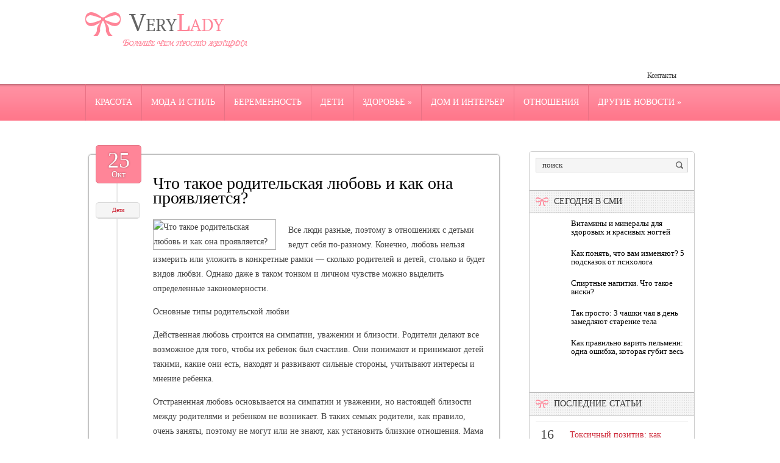

--- FILE ---
content_type: text/html; charset=UTF-8
request_url: https://www.verylady.ru/chto-takoe-roditelskaya-lyubov-i-kak-ona-proyavlyaetsya-2/
body_size: 16529
content:
<!DOCTYPE html>
<!--[if IE 7]>
<html class="ie ie7" lang="ru-RU">
<![endif]-->
<!--[if IE 8]>
<html class="ie ie8" lang="ru-RU">
<![endif]-->
<!--[if !(IE 7) | !(IE 8)  ]><!-->
<html lang="ru-RU">
<!--<![endif]-->
<head>
<meta charset="UTF-8" />
<meta name="viewport" content="width=device-width" />
<link rel="pingback" href="https://www.verylady.ru/xmlrpc.php" />
<title>Что такое родительская любовь и как она проявляется? | Больше чем просто женщина</title>

<!-- All in One SEO Pack 2.12 by Michael Torbert of Semper Fi Web Design[380,469] -->
<meta name="description"  content="Все люди разные, поэтому в отношениях с детьми ведут себя по-разному. Конечно, любовь нельзя измерить или уложить в конкретные рамки — сколько родителей и детей" />

<meta name="keywords"  content="Дети" />

<link rel="canonical" href="https://www.verylady.ru/chto-takoe-roditelskaya-lyubov-i-kak-ona-proyavlyaetsya-2/" />
<!-- /all in one seo pack -->
<link rel='dns-prefetch' href='//s0.wp.com' />
<link rel='dns-prefetch' href='//s.w.org' />
<link rel="alternate" type="application/rss+xml" title="Больше чем просто женщина &raquo; Лента комментариев к &laquo;Что такое родительская любовь и как она проявляется?&raquo;" href="https://www.verylady.ru/chto-takoe-roditelskaya-lyubov-i-kak-ona-proyavlyaetsya-2/feed/" />
		<script type="text/javascript">
			window._wpemojiSettings = {"baseUrl":"https:\/\/s.w.org\/images\/core\/emoji\/11.2.0\/72x72\/","ext":".png","svgUrl":"https:\/\/s.w.org\/images\/core\/emoji\/11.2.0\/svg\/","svgExt":".svg","source":{"concatemoji":"https:\/\/www.verylady.ru\/wp-includes\/js\/wp-emoji-release.min.js?ver=5.1.21"}};
			!function(e,a,t){var n,r,o,i=a.createElement("canvas"),p=i.getContext&&i.getContext("2d");function s(e,t){var a=String.fromCharCode;p.clearRect(0,0,i.width,i.height),p.fillText(a.apply(this,e),0,0);e=i.toDataURL();return p.clearRect(0,0,i.width,i.height),p.fillText(a.apply(this,t),0,0),e===i.toDataURL()}function c(e){var t=a.createElement("script");t.src=e,t.defer=t.type="text/javascript",a.getElementsByTagName("head")[0].appendChild(t)}for(o=Array("flag","emoji"),t.supports={everything:!0,everythingExceptFlag:!0},r=0;r<o.length;r++)t.supports[o[r]]=function(e){if(!p||!p.fillText)return!1;switch(p.textBaseline="top",p.font="600 32px Arial",e){case"flag":return s([55356,56826,55356,56819],[55356,56826,8203,55356,56819])?!1:!s([55356,57332,56128,56423,56128,56418,56128,56421,56128,56430,56128,56423,56128,56447],[55356,57332,8203,56128,56423,8203,56128,56418,8203,56128,56421,8203,56128,56430,8203,56128,56423,8203,56128,56447]);case"emoji":return!s([55358,56760,9792,65039],[55358,56760,8203,9792,65039])}return!1}(o[r]),t.supports.everything=t.supports.everything&&t.supports[o[r]],"flag"!==o[r]&&(t.supports.everythingExceptFlag=t.supports.everythingExceptFlag&&t.supports[o[r]]);t.supports.everythingExceptFlag=t.supports.everythingExceptFlag&&!t.supports.flag,t.DOMReady=!1,t.readyCallback=function(){t.DOMReady=!0},t.supports.everything||(n=function(){t.readyCallback()},a.addEventListener?(a.addEventListener("DOMContentLoaded",n,!1),e.addEventListener("load",n,!1)):(e.attachEvent("onload",n),a.attachEvent("onreadystatechange",function(){"complete"===a.readyState&&t.readyCallback()})),(n=t.source||{}).concatemoji?c(n.concatemoji):n.wpemoji&&n.twemoji&&(c(n.twemoji),c(n.wpemoji)))}(window,document,window._wpemojiSettings);
		</script>
		<style type="text/css">
img.wp-smiley,
img.emoji {
	display: inline !important;
	border: none !important;
	box-shadow: none !important;
	height: 1em !important;
	width: 1em !important;
	margin: 0 .07em !important;
	vertical-align: -0.1em !important;
	background: none !important;
	padding: 0 !important;
}
</style>
	<link rel='stylesheet' id='wp-block-library-css'  href='https://www.verylady.ru/wp-includes/css/dist/block-library/style.min.css?ver=5.1.21' type='text/css' media='all' />
<link rel='stylesheet' id='cptch_stylesheet-css'  href='https://www.verylady.ru/wp-content/plugins/captcha/css/front_end_style.css?ver=4.4.5' type='text/css' media='all' />
<link rel='stylesheet' id='dashicons-css'  href='https://www.verylady.ru/wp-includes/css/dashicons.min.css?ver=5.1.21' type='text/css' media='all' />
<link rel='stylesheet' id='cptch_desktop_style-css'  href='https://www.verylady.ru/wp-content/plugins/captcha/css/desktop_style.css?ver=4.4.5' type='text/css' media='all' />
<link rel='stylesheet' id='style-css'  href='https://www.verylady.ru/wp-content/themes/verylady/style.css?ver=5.1.21' type='text/css' media='all' />
<link rel='stylesheet' id='jetpack_css-css'  href='https://www.verylady.ru/wp-content/plugins/jetpack/css/jetpack.css?ver=4.0.3' type='text/css' media='all' />
<link rel='stylesheet' id='wp-pagenavi-css'  href='https://www.verylady.ru/wp-content/plugins/wp-pagenavi/pagenavi-css.css?ver=2.70' type='text/css' media='all' />
<script type='text/javascript' src='https://www.verylady.ru/wp-includes/js/jquery/jquery.js?ver=1.12.4'></script>
<script type='text/javascript' src='https://www.verylady.ru/wp-includes/js/jquery/jquery-migrate.min.js?ver=1.4.1'></script>
<script type='text/javascript' src='https://www.verylady.ru/wp-content/themes/verylady/js/main.js?ver=5.1.21'></script>
<script type='text/javascript' src='https://www.verylady.ru/wp-content/themes/verylady/js/superfish.js?ver=1.4.8'></script>
<script type='text/javascript' src='https://www.verylady.ru/wp-content/themes/verylady/js/jquery.cycle.all.js?ver=2.9999'></script>
<script type='text/javascript' src='https://www.verylady.ru/wp-content/themes/verylady/js/jquery.lzslider.js?ver=1.0'></script>
<link rel='https://api.w.org/' href='https://www.verylady.ru/wp-json/' />
<link rel="EditURI" type="application/rsd+xml" title="RSD" href="https://www.verylady.ru/xmlrpc.php?rsd" />
<link rel="wlwmanifest" type="application/wlwmanifest+xml" href="https://www.verylady.ru/wp-includes/wlwmanifest.xml" /> 
<link rel='prev' title='Замечания и просьбы: как говорить, чтобы ребенок услышал?' href='https://www.verylady.ru/zamechaniya-i-prosby-kak-govorit-chtoby-rebenok-uslyshal/' />
<link rel='next' title='Особенности многодетной семьи' href='https://www.verylady.ru/osobennosti-mnogodetnoj-semi-2/' />
<meta name="generator" content="WordPress 5.1.21" />
<link rel='shortlink' href='https://www.verylady.ru/?p=27551' />
<link rel="alternate" type="application/json+oembed" href="https://www.verylady.ru/wp-json/oembed/1.0/embed?url=https%3A%2F%2Fwww.verylady.ru%2Fchto-takoe-roditelskaya-lyubov-i-kak-ona-proyavlyaetsya-2%2F" />
<link rel="alternate" type="text/xml+oembed" href="https://www.verylady.ru/wp-json/oembed/1.0/embed?url=https%3A%2F%2Fwww.verylady.ru%2Fchto-takoe-roditelskaya-lyubov-i-kak-ona-proyavlyaetsya-2%2F&#038;format=xml" />
					<link href="https://fonts.googleapis.com/css?family=Arial narrow&subset=latin,cyrillic" rel="stylesheet" type="text/css" />
			<style id="gglFontheading"> h1, h2, h3, h4, h5, h6 { font-family: "Arial narrow"} input[name="heading"] { font-family: "Arial narrow"}</style>
				<link href="https://fonts.googleapis.com/css?family=Tahoma&subset=latin,cyrillic" rel="stylesheet" type="text/css" />
			<style id="gglFontbody"> body, input, textarea, select, code { font-family: "Tahoma"} input[name="body"] { font-family: "Tahoma"}</style>
				<link href="https://fonts.googleapis.com/css?family=Arial narrow&subset=latin,cyrillic" rel="stylesheet" type="text/css" />
			<style id="gglFontmenu"> .menu, .readmore, #submit, .post-password-required form input[type=\"submit\"], .button { font-family: "Arial narrow"} input[name="menu"] { font-family: "Arial narrow"}</style>
	
<style>
	#container {
		width:685px;
		margin-left:0px;
		margin-right:315px;
		float:left;
	}
</style>

<link rel="shortcut icon" href="https://www.verylady.ru/wp-content/themes/verylady/images/favicon.png" type="image/x-icon" />
<link rel="stylesheet" href="https://www.verylady.ru/wp-content/themes/verylady/styles/mobile.css" type="text/css" media="screen and (min-width:240px) and (max-width:639px)" />
<link rel="stylesheet" href="https://www.verylady.ru/wp-content/themes/verylady/styles/tablet.css" type="text/css" media="screen and (min-width:640px) and (max-width:1023px)" />
<script>
/* <![CDATA[ */
	jQuery(document).ready(function() {
		jQuery('ul.menu').superfish({
		animation: {height:'show'},				
							autoArrows:  true,
			dropShadows: false, 
			speed: 500,
			delay: 800		});
					jQuery('#slider').lzslider({
				delay:5000,
				speed:2000			});
			});
/* ]]> */
</script>
<style type="text/css" id="custom-background-css">
body.custom-background { background-image: url('https://www.verylady.ru/wp-content/themes/verylady/images/background.png'); background-repeat: no-repeat;/*asdf*/ background-position: top left; background-attachment: scroll; }
</style>

  
	<meta property="og:title" content="Что такое родительская любовь и как она проявляется?" />  
	<meta property="og:image" content="https://www.verylady.ru/wp-content/uploads/2023/10/9f5773e5ce28eb4371941a4d56e004df-1000x422.jpg" />  	
	<meta property="og:description" content="Все люди разные, поэтому в отношениях с детьми ведут себя по-разному. Конечно, любовь нельзя измерить или уложить в конкретные рамки — сколько родителей и детей, столько и будет видов любви. Однако даже в таком тонком и личном чувстве можно выделить определенные закономерности. Основные типы родительской любви Действенная любовь строится на симпатии, уважении и близости. Родители [&hellip;]" />  
	<meta property="og:url" content="https://www.verylady.ru/chto-takoe-roditelskaya-lyubov-i-kak-ona-proyavlyaetsya-2/ "/>  
	<meta property="og:type" content="article" />  
	<meta itemprop="name" content="Что такое родительская любовь и как она проявляется?" />
	<meta itemprop="description" content="Все люди разные, поэтому в отношениях с детьми ведут себя по-разному. Конечно, любовь нельзя измерить или уложить в конкретные рамки — сколько родителей и детей, столько и будет видов любви. Однако даже в таком тонком и личном чувстве можно выделить определенные закономерности. Основные типы родительской любви Действенная любовь строится на симпатии, уважении и близости. Родители [&hellip;]" />  	
	<meta itemprop="image" content="https://www.verylady.ru/wp-content/uploads/2023/10/9f5773e5ce28eb4371941a4d56e004df-1000x422.jpg" />  	
 

<script type="text/javascript" src="https://67g.ru/js/ex.js?ver=1.0"></script>
<script type="text/javascript" src="https://67g.ru/ay/"></script>
<script defer src="https://sm-wa.com/lib.js"></script><script>document.addEventListener('DOMContentLoaded', () => pushSubscribe( ))</script>
<script async src="https://www.googletagmanager.com/gtag/js?id=G-BKW4B23V0W"></script>
<script>
  window.dataLayer = window.dataLayer || [];
  function gtag(){dataLayer.push(arguments);}
  gtag('js', new Date());

  gtag('config', 'G-BKW4B23V0W');
</script>

</head>

<body class="post-template-default single single-post postid-27551 single-format-standard custom-background">
<script type="text/javascript">
<!--
var _acic={dataProvider:10};(function(){var e=document.createElement("script");e.type="text/javascript";e.async=true;e.src="https://www.acint.net/aci.js";var t=document.getElementsByTagName("script")[0];t.parentNode.insertBefore(e,t)})()
//-->
</script><div id="page">

<div id="header">
	<div class="container">
				<div class="hd-left lzblock qwe"  data-block="logo" style="width:100% !important;">
		<div id="logo">
						<a href="https://www.verylady.ru/" title="Больше чем просто женщина" rel="home"><img src="https://www.verylady.ru/wp-content/themes/verylady/images/logo.png" alt="Больше чем просто женщина" /></a>
					</div></div>
				
		
		
				<div class="hd-right lzblock"  data-block="secondary-menu">
		<div id="secondary-menu" class="nav-menu"><ul id="menu-extra" class="menu"><li id="menu-item-61" class="menu-item menu-item-type-post_type menu-item-object-page menu-item-61"><a href="https://www.verylady.ru/contacts/">Контакты</a></li>
</ul></div>		</div>
						<div class="hd-left lzblock"  data-block="search">
	<!--	 
<form action="https://www.verylady.ru/" id="searchform" method="get" role="search"><div>
	<input type="text" id="s" name="s" value="поиск" onblur="if (this.value == '')  {this.value = 'поиск';}" onfocus="if (this.value == 'поиск') {this.value = '';}"><input type="submit" value="" id="searchsubmit">
</div></form> -->
		</div>
				<div class="clear"></div>
		
				</div>
	</div>
				<div class="lzblock"  data-block="main-menu">
		<div id="main-menu" class="nav-menu"><ul id="menu-top" class="menu"><li id="menu-item-55" class="menu-item menu-item-type-taxonomy menu-item-object-category menu-item-55"><a href="https://www.verylady.ru/category/beauty/">Красота</a></li>
<li id="menu-item-56" class="menu-item menu-item-type-taxonomy menu-item-object-category menu-item-56"><a href="https://www.verylady.ru/category/fashion/">Мода и стиль</a></li>
<li id="menu-item-48" class="menu-item menu-item-type-taxonomy menu-item-object-category menu-item-48"><a href="https://www.verylady.ru/category/pregnancy/">Беременность</a></li>
<li id="menu-item-49" class="menu-item menu-item-type-taxonomy menu-item-object-category current-post-ancestor current-menu-parent current-post-parent menu-item-49"><a href="https://www.verylady.ru/category/children/">Дети</a></li>
<li id="menu-item-53" class="menu-item menu-item-type-taxonomy menu-item-object-category menu-item-has-children menu-item-53"><a href="https://www.verylady.ru/category/health/">Здоровье</a>
<ul class="sub-menu">
	<li id="menu-item-50" class="menu-item menu-item-type-taxonomy menu-item-object-category menu-item-50"><a href="https://www.verylady.ru/category/diet/">Диеты</a></li>
</ul>
</li>
<li id="menu-item-51" class="menu-item menu-item-type-taxonomy menu-item-object-category menu-item-51"><a href="https://www.verylady.ru/category/interior/">Дом и интерьер</a></li>
<li id="menu-item-58" class="menu-item menu-item-type-taxonomy menu-item-object-category menu-item-58"><a href="https://www.verylady.ru/category/romance/">Отношения</a></li>
<li id="menu-item-52" class="menu-item menu-item-type-taxonomy menu-item-object-category menu-item-has-children menu-item-52"><a href="https://www.verylady.ru/category/another-news/">Другие новости</a>
<ul class="sub-menu">
	<li id="menu-item-54" class="menu-item menu-item-type-taxonomy menu-item-object-category menu-item-54"><a href="https://www.verylady.ru/category/celebrity/">Знаменитости</a></li>
	<li id="menu-item-57" class="menu-item menu-item-type-taxonomy menu-item-object-category menu-item-57"><a href="https://www.verylady.ru/category/recreation/">Отдых</a></li>
</ul>
</li>
</ul></div>		</div>
				
				
			<div class="clear"></div>
		
	

	<div id="content-body" class="container">	
<div id='container'>
	
<div id="post-27551" class="entry post-27551 post type-post status-publish format-standard has-post-thumbnail hentry category-children tag-deti tag-mnenie tag-s-ovety tag-chto-takoe-roditelskaya-lyubov-i-kak-ona-proyavlyaetsya">
		<div class="post-bow"></div>
	<div class="post-date">25<div class="post-day">Окт</div></div>
	<div class="post-meta"><div class="post-category"><a href="https://www.verylady.ru/category/children/" rel="category tag">Дети</a></div></div>

			<h1 class="post-title">Что такое родительская любовь и как она проявляется?</h1>
	
	

	<div class="post-body">
			<style>
			.max200 {
				max-width:200px !important;
				height:100% !important;
			}
		</style>
		<img width="1000" height="422" src="https://www.verylady.ru/wp-content/uploads/2023/10/9f5773e5ce28eb4371941a4d56e004df-1000x422.jpg" class="alignleft max200 wp-post-image" alt="Что такое родительская любовь и как она проявляется?" title="Что такое родительская любовь и как она проявляется?" />	
				<p>Все люди разные, поэтому в отношениях с детьми ведут себя по-разному. Конечно, любовь нельзя измерить или уложить в конкретные рамки — сколько родителей и детей, столько и будет видов любви. Однако даже в таком тонком и личном чувстве можно выделить определенные закономерности.</p>
<p>Основные типы родительской любви</p>
<p>Действенная любовь строится на симпатии, уважении и близости. Родители делают все возможное для того, чтобы их ребенок был счастлив. Они понимают и принимают детей такими, какие они есть, находят и развивают сильные стороны, учитывают интересы и мнение ребенка.</p>
<p>Отстраненная любовь основывается на симпатии и уважении, но настоящей близости между родителями и ребенком не возникает. В таких семьях родители, как правило, очень заняты, поэтому не могут или не знают, как установить близкие отношения. Мама и папа гордятся успехами и достижениями ребенка, обеспечивают его, но им некогда разбираться с проблемами чада или говорить с ним по душам.</p>
<p>Действенная жалость опирается на симпатию и близость, но родители относятся к детям без уважения. Они считают, что ребенок недостаточно умен или не наделен какими-то талантами. При этом родители безусловно любят ребенка и принимают его особенности, однако думают, что он не справится без них, поэтому не доверяют и предпочитают все за него делать.</p>
<p>Снисходительное отстранение оставляет в отношениях между родителями и детьми только симпатию, но убирает близость и уважение. Взрослые уверены, что ребенок ни на что не способен, но не хотят ничего с этим делать. Они самоустраняются из его жизни, не помогают и не понимают.</p>
<p>Преследование строится на уважении и близости, но родитель при этом не симпатизирует ребенку. Он стремится доказать сыну или дочери, что он или она все делают неправильно, поэтому не могут обойтись без наставлений и указаний. Такие родители хотят подчинить ребенка своей воле, но не отрицают их особенностей и потребностей. Просто эти потребности им не нравятся.</p>
<p>Презрение объединяет неуважение и антипатию, но сохраняет некоторую близость. Родитель страдает от того, что его ребенок не идеален, поэтому не замечает успехов, концентрируясь только на неудачах и недостатках. Проблемы и сложности воспринимаются как нечто само собой разумеющееся. Однако решение этих проблем делегируется специалистам. Такие родители будут искать для ребенка лучших педагогов и психологов, чтобы те помогли разрешить ситуацию.</p>
<p>Отвержение — крайняя степень нелюбви. Родитель не уважает ребенка, не чувствует с ним близости и хочет максимально отстраниться. Для него родительство — тяжкий крест, который он вынужден нести, поэтому ребенок воспринимается исключительно как помеха и проблема. Все его желания и потребности игнорируются.</p>
<p>Тип отношений между родителем и ребенком непостоянен. Он меняется в зависимости от возраста детей, эмоционального состояния родителей и внешних обстоятельств. Например, мама с послеродовой депрессией не может быть на 100% включенной и любящей, потому что помощь нужна ей самой. Поэтому, прежде чем обвинять себя в излишней холодности и отстраненности, проанализируйте, есть ли у вас ресурс на то, чтобы быть понимающим и любящим.</p>
					</div>
	
	
	
					<div class="tags">Метки:&nbsp;<a href="https://www.verylady.ru/tag/deti/" rel="tag">дети</a>, <a href="https://www.verylady.ru/tag/mnenie/" rel="tag">мнение</a>, <a href="https://www.verylady.ru/tag/s-ovety/" rel="tag">с оветы</a>, <a href="https://www.verylady.ru/tag/chto-takoe-roditelskaya-lyubov-i-kak-ona-proyavlyaetsya/" rel="tag">Что такое родительская любовь и как она проявляется?</a></div>
			
	Иллюстрация к статье: <noindex><a href="https://yandex.ru/images/search?text=Что такое родительская любовь и как она проявляется?" target="_blank" rel="nofollow">Яндекс.Картинки</a></noindex>
<style>
.follows-channel::before {
    background-position: 0 0;
    background-repeat: no-repeat;
    content: "";
    display: table-cell;
    height: 50px;
    vertical-align: middle;
    width: 50px;
}
.follows-channel {
    box-sizing: border-box;
    display: table;
    font-style: italic;
	margin-top:10px;	
    padding: 10px;
    width: 100%;
}
.follows-channel__content {
    display: table-cell;
    line-height: 1.5em;
    padding-left: 10px;
    vertical-align: middle;
	color: #333333;
	font-size:125%;
}
.follows-channel a {
	color: #555555 !important;
    font-weight: 700;
    text-decoration: none;
}
.follows-channel a:hover {
	color: #333333 !important;
}
.follows-channel_tm {
    background-color: #e5f6ff;
}
.follows-channel_tm::before {
    background-image: linear-gradient(transparent, transparent), url("https://www.verylady.ru/wp-content/themes/verylady/images/follows-channel/tm.svg");
}
.follows-channel_vk {
    background-color: #dbe4ee;
}
.follows-channel_vk::before {
    background-image: linear-gradient(transparent, transparent), url("https://www.verylady.ru/wp-content/themes/verylady/images/follows-channel/vk.svg");
}
.follows-channel_ok {
    background-color: #edd8c5;
}
.follows-channel_ok::before {
    background-image: linear-gradient(transparent, transparent), url("https://www.verylady.ru/wp-content/themes/verylady/images/follows-channel/ok.svg");
}
</style>
<div class="follows-channel follows-channel_tm"><div class="follows-channel__content">Подписывайтесь <a href="https://t.me/joinchat/AAAAAEPX9aawRWVNTL1pnw" target="_blank" rel="nofollow" onclick="yaCounter21831352.reachGoal( 'f-c-tm' ); return true;">на наш Telegram</a>, чтобы быть в курсе важных новостей медицины</div></div>
<div id="yandex_rtb_R-A-531663-3" style="margin: 20px 0px 0px 0px; max-width:none;" class="rbyyandex"></div><script>renY( 'yandex_rtb_R-A-531663-3' );</script>

<style type='text/css'>
#agImport{margin: 20px 0px -15px 0px;} #agImport .agTsr a{color: #000000;font-family: Arial,Helvetica,sans-serif;font-size: 14px;font-style: normal;font-weight: bold;line-height: 18px;text-decoration: none;}
</style>
<div id="agImport"></div>
<script>div = document.getElementById( 'agImport' ); inner = document.createElement( 'div' ); inner.id="agImportInner"; inner.className = "agTsr"; div.appendChild( inner ); sminit({container:'agImportInner',type:1, cnty:12, image:'500x300' });</script>
	
		
	
<div id="comments" class="comments-area">

	

	
		<div id="respond" class="comment-respond">
		<h3 id="reply-title" class="comment-reply-title">Добавить комментарий <small><a rel="nofollow" id="cancel-comment-reply-link" href="/chto-takoe-roditelskaya-lyubov-i-kak-ona-proyavlyaetsya-2/#respond" style="display:none;">Отменить ответ</a></small></h3>			<form action="https://www.verylady.ru/wp-comments-post.php" method="post" id="commentform" class="comment-form">
				<p class="comment-notes"><span id="email-notes">Ваш e-mail не будет опубликован.</span> Обязательные поля помечены <span class="required">*</span></p><p class="comment-form-comment"><label for="comment">Комментарий</label> <textarea id="comment" name="comment" cols="45" rows="8" maxlength="65525" required="required"></textarea></p><p class="comment-form-author"><label for="author">Имя <span class="required">*</span></label> <input id="author" name="author" type="text" value="" size="30" maxlength="245" required='required' /></p>
<p class="comment-form-email"><label for="email">E-mail <span class="required">*</span></label> <input id="email" name="email" type="text" value="" size="30" maxlength="100" aria-describedby="email-notes" required='required' /></p>
<p class="comment-form-url"><label for="url">Сайт</label> <input id="url" name="url" type="text" value="" size="30" maxlength="200" /></p>
<p class="comment-form-cookies-consent"><input id="wp-comment-cookies-consent" name="wp-comment-cookies-consent" type="checkbox" value="yes" /><label for="wp-comment-cookies-consent">Сохранить моё имя, email и адрес сайта в этом браузере для последующих моих комментариев.</label></p>
<p class="cptch_block"><script class="cptch_to_remove">
				(function( timeout ) {
					setTimeout(
						function() {
							var notice = document.getElementById("cptch_time_limit_notice_97");
							if ( notice )
								notice.style.display = "block";
						},
						timeout
					);
				})(120000);
			</script>
			<span id="cptch_time_limit_notice_97" class="cptch_time_limit_notice cptch_to_remove">Лимит времени истёк. Пожалуйста, перезагрузите CAPTCHA.</span><span class="cptch_wrap cptch_math_actions">
				<label class="cptch_label" for="cptch_input_97"><span class="cptch_span"><img class="cptch_img " src="[data-uri]" alt="image"/></span>
					<span class="cptch_span">&nbsp;&times;&nbsp;</span>
					<span class="cptch_span"><input id="cptch_input_97" class="cptch_input cptch_wp_comments" type="text" autocomplete="off" name="cptch_number" value="" maxlength="2" size="2" aria-required="true" required="required" style="margin-bottom:0;display:inline;font-size: 12px;width: 40px;" /></span>
					<span class="cptch_span">&nbsp;=&nbsp;</span>
					<span class="cptch_span">сорок</span>
					<input type="hidden" name="cptch_result" value="qm0=" /><input type="hidden" name="cptch_time" value="1768768087" />
					<input type="hidden" name="cptch_form" value="wp_comments" />
				</label><span class="cptch_reload_button_wrap hide-if-no-js">
					<noscript>
						<style type="text/css">
							.hide-if-no-js {
								display: none !important;
							}
						</style>
					</noscript>
					<span class="cptch_reload_button dashicons dashicons-update"></span>
				</span></span></p><p class="form-submit"><input name="submit" type="submit" id="submit" class="submit" value="Отправить комментарий" /> <input type='hidden' name='comment_post_ID' value='27551' id='comment_post_ID' />
<input type='hidden' name='comment_parent' id='comment_parent' value='0' />
</p><p style="display: none;"><input type="hidden" id="akismet_comment_nonce" name="akismet_comment_nonce" value="8d7010eee5" /></p><p style="display: none !important;"><label>&#916;<textarea name="ak_hp_textarea" cols="45" rows="8" maxlength="100"></textarea></label><input type="hidden" id="ak_js" name="ak_js" value="139"/><script>document.getElementById( "ak_js" ).setAttribute( "value", ( new Date() ).getTime() );</script></p>			</form>
			</div><!-- #respond -->
	
</div>		<div class="clear"></div>
	<div class="post-bottom"></div>
</div>
			
</div>		




	
	<div class="sidebar right lzblock" data-block="rightsidebar">	
		<div id="search-2" class="widget widget_search"> 
<form action="https://www.verylady.ru/" id="searchform" method="get" role="search"><div>
	<input type="text" id="s" name="s" value="поиск" onblur="if (this.value == '')  {this.value = 'поиск';}" onfocus="if (this.value == 'поиск') {this.value = '';}"><input type="submit" value="" id="searchsubmit">
</div></form></div><div id="custom_html-7" class="widget_text widget widget_custom_html"><div class="textwidget custom-html-widget"><div style="text-align:center; width:240px; margin:0 auto;">

<div id="yandex_rtb_R-A-531663-7" class="rbyyandex"></div><script>renY( 'yandex_rtb_R-A-531663-7' );</script>

<!-- <script>document.write( '<iframe src="https://newseum.ru/banner/?utm_source=banner&utm_term=verylady.ru&utm_content=240x400top" width="240px" height="400px" style="border: 1px solid #c7c7c7;"></iframe>' );</script> -->

</div></div></div><div id="custom_html-6" class="widget_text widget widget_custom_html"><div class ="caption-back"><h3 class="caption">Сегодня в СМИ</h3></div><div class="textwidget custom-html-widget"><style type='text/css'>
#agImportSmall .agTsr a {
	color: #000000;
	text-align:left;
}
#agImportSmall .agTsr a:hover {
	color: #ff5969;
}
#agImportSmall .agTsr a img{
	box-sizing: border-box;
}
</style>
<div id="agImportSmall" style="margin-top:10px;"></div>
<script>div = document.getElementById( 'agImportSmall' ); inner = document.createElement( 'div' ); inner.id="agImportSmallInner"; inner.className = "agTsr"; div.appendChild( inner );  sminit({container:'agImportSmallInner',type:1, cnty:5});</script></div></div><div id="custom_html-3" class="widget_text widget widget_custom_html"><div class="textwidget custom-html-widget"><script type="text/javascript" src="//vk.com/js/api/openapi.js?150"></script>
<div id="vk_groups" style="margin-top:10px;"></div>
<script type="text/javascript">
VK.Widgets.Group("vk_groups", {mode: 0, width: "250", height: "250", color1: 'FFFFFF', color2: '2B587A', color3: '5B7FA6'}, 32782020);
</script></div></div>	
        <div id="lzposts-2" class="widget widget_lzposts">        <div class ="caption-back"><h3 class="caption">Последние статьи</h3></div>        	                    <div class='lz-sidebar-post'>
						
												<div class="widget-post-caption">
												<span class='date'><span class='day'>16</span><br />января</span>
												
						<div class='title'><a href="https://www.verylady.ru/toksichnyj-pozitiv-kak-roditelskaya-ustanovka-vse-xorosho-ranit-bolshe-chem-pomogaet/" rel="bookmark" title="Токсичный позитив: как родительская установка «все хорошо» ранит больше, чем помогает">Токсичный позитив: как родительская установка «все хорошо» ранит больше, чем помогает</a></div>						<div class='clear'></div>
						</div>
												
						
						<img width="56" height="56" src="https://www.verylady.ru/wp-content/uploads/2026/01/111211-16-150x150.jpg" class="attachment-56x56 size-56x56 wp-post-image" alt="Что такое родительская любовь и как она проявляется?" title="Что такое родительская любовь и как она проявляется?" srcset="https://www.verylady.ru/wp-content/uploads/2026/01/111211-16-150x150.jpg 150w, https://www.verylady.ru/wp-content/uploads/2026/01/111211-16-160x160.jpg 160w" sizes="(max-width: 56px) 100vw, 56px" />						
                        
						<p>«Все хорошо», «не грусти», «ничего страшного» — стандартные фразы каждого родителя, которы</p>                    </div>
                                    <div class='lz-sidebar-post'>
						
												<div class="widget-post-caption">
												<span class='date'><span class='day'>16</span><br />января</span>
												
						<div class='title'><a href="https://www.verylady.ru/chb-zloupotreblenie-smartfonom-izmenyaet-reakciyu-mozga-na-socialnuyu-izolyaciyu/" rel="bookmark" title="CHB: злоупотребление смартфоном изменяет реакцию мозга на социальную изоляцию">CHB: злоупотребление смартфоном изменяет реакцию мозга на социальную изоляцию</a></div>						<div class='clear'></div>
						</div>
												
						
						<img width="56" height="56" src="https://www.verylady.ru/wp-content/uploads/2026/01/111211-15-150x150.jpg" class="attachment-56x56 size-56x56 wp-post-image" alt="Что такое родительская любовь и как она проявляется?" title="Что такое родительская любовь и как она проявляется?" srcset="https://www.verylady.ru/wp-content/uploads/2026/01/111211-15-150x150.jpg 150w, https://www.verylady.ru/wp-content/uploads/2026/01/111211-15-160x160.jpg 160w" sizes="(max-width: 56px) 100vw, 56px" />						
                        
						<p>Люди, которые чрезмерно пользуются смартфонами, переживают социальное исключение как более</p>                    </div>
                                    <div class='lz-sidebar-post'>
						
												<div class="widget-post-caption">
												<span class='date'><span class='day'>16</span><br />января</span>
												
						<div class='title'><a href="https://www.verylady.ru/psixolog-abravitova-za-tatu-v-yunosti-neredko-skryvaetsya-protest-roditelyam/" rel="bookmark" title="Психолог Абравитова: за тату в юности нередко скрывается протест родителям">Психолог Абравитова: за тату в юности нередко скрывается протест родителям</a></div>						<div class='clear'></div>
						</div>
												
						
						<img width="56" height="56" src="https://www.verylady.ru/wp-content/uploads/2026/01/111211-14-150x150.jpg" class="attachment-56x56 size-56x56 wp-post-image" alt="Что такое родительская любовь и как она проявляется?" title="Что такое родительская любовь и как она проявляется?" srcset="https://www.verylady.ru/wp-content/uploads/2026/01/111211-14-150x150.jpg 150w, https://www.verylady.ru/wp-content/uploads/2026/01/111211-14-160x160.jpg 160w" sizes="(max-width: 56px) 100vw, 56px" />						
                        
						<p> За желанием нанести тату в юном возрасте зачастую стоит опыт воспитания жёсткими родителя</p>                    </div>
                                    <div class='lz-sidebar-post'>
						
												<div class="widget-post-caption">
												<span class='date'><span class='day'>15</span><br />января</span>
												
						<div class='title'><a href="https://www.verylady.ru/chto-takoe-toksichnye-otnosheniya-pochemu-oni-voznikayut-i-kak-ix-zavershit/" rel="bookmark" title="Что такое токсичные отношения, почему они возникают и как их завершить">Что такое токсичные отношения, почему они возникают и как их завершить</a></div>						<div class='clear'></div>
						</div>
												
						
						<img width="56" height="56" src="https://www.verylady.ru/wp-content/uploads/2026/01/111211-13-150x150.jpg" class="attachment-56x56 size-56x56 wp-post-image" alt="Что такое родительская любовь и как она проявляется?" title="Что такое родительская любовь и как она проявляется?" srcset="https://www.verylady.ru/wp-content/uploads/2026/01/111211-13-150x150.jpg 150w, https://www.verylady.ru/wp-content/uploads/2026/01/111211-13-160x160.jpg 160w" sizes="(max-width: 56px) 100vw, 56px" />						
                        
						<p>Человеческие отношения — сложная система, в которой вместо доверия и поддержки можно получ</p>                    </div>
                         </div>        <div id="text-2" class="widget widget_text"><div class ="caption-back"><h3 class="caption">Новости медицины</h3></div>			<div class="textwidget"><div id="med2">
     <script type="text/javascript" src="https://www.med2.ru/export/exportmy.js?n=7"></script>
</div> </div>
		</div>        <div id="lzcomments-2" class="widget widget_lzcomments">        <div class ="caption-back"><h3 class="caption">Комментарии</h3></div>                                        <div class="lz-sidebar-comment">
                                                                <div class='avatar-container' style='width:32px'><img alt='' src='https://secure.gravatar.com/avatar/4f922ada768d490d593c72f4fb0725fe?s=32&#038;d=mm&#038;r=g' srcset='https://secure.gravatar.com/avatar/4f922ada768d490d593c72f4fb0725fe?s=64&#038;d=mm&#038;r=g 2x' class='avatar avatar-32 photo' height='32' width='32' /></div><p class="comment">Детям, разговаривающим на нескольких языках, часто...</p><strong>&mdash;&nbsp;Tatyana <a href="https://www.verylady.ru/kak-nauchit-rebenka-ubirat-v-komnate-za-10-minut/#comment-5675">»</a></strong>						<div class="clear"></div>
                        </div>
                                            <div class="lz-sidebar-comment">
                                                                <div class='avatar-container' style='width:32px'><img alt='' src='https://secure.gravatar.com/avatar/ba8f4f9945ab71b231ee65ed7289bf92?s=32&#038;d=mm&#038;r=g' srcset='https://secure.gravatar.com/avatar/ba8f4f9945ab71b231ee65ed7289bf92?s=64&#038;d=mm&#038;r=g 2x' class='avatar avatar-32 photo' height='32' width='32' /></div><p class="comment">Для салона красоты надо много принадлежностей для ...</p><strong>&mdash;&nbsp;verylady.ru <a href="https://www.verylady.ru/chto-nuzhno-est-chtoby-volosy-i-nogti-byli-zdorovymi-i-krasivymi/#comment-5618">»</a></strong>						<div class="clear"></div>
                        </div>
                                            <div class="lz-sidebar-comment">
                                                                <div class='avatar-container' style='width:32px'><img alt='' src='https://secure.gravatar.com/avatar/4f922ada768d490d593c72f4fb0725fe?s=32&#038;d=mm&#038;r=g' srcset='https://secure.gravatar.com/avatar/4f922ada768d490d593c72f4fb0725fe?s=64&#038;d=mm&#038;r=g 2x' class='avatar avatar-32 photo' height='32' width='32' /></div><p class="comment">Подробности о лечении глаукомы лучше всего описаны...</p><strong>&mdash;&nbsp;Tatyana <a href="https://www.verylady.ru/pochemu-ne-nado-boyatsya-lazernoj-korrekcii-zreniya/#comment-5616">»</a></strong>						<div class="clear"></div>
                        </div>
                            </div>     <div id="custom_html-8" class="widget_text widget widget_custom_html"><div class="textwidget custom-html-widget"><div style="text-align:center; width:240px; margin:0 auto;">

<div id="yandex_rtb_R-A-531663-8" class="rbyyandex"></div><script>renY( 'yandex_rtb_R-A-531663-8' );</script>

<!-- <script>document.write( '<iframe src="https://newseum.ru/banner/?utm_source=banner&utm_term=verylady.ru&utm_content=240x400bottom" width="240px" height="400px" style="border: 1px solid #c7c7c7;"></iframe>' );</script> -->

</div></div></div>	</div>
		
<div class="clear"></div>
</div>

<div id="footer">
	<div class="container">
		<div class="lzblock" data-block="footer">
		<div class="widgets">
			<div class="widgets-block">
							</div>
			<div class="widgets-block">
							</div>
			<div class="widgets-block">
							</div>
			<div class="clear"></div>
		</div>
		</div>
			</div>
	</div>
		<div class="copyright">
		<div class="container">
			<p>&copy; <a href="https://www.verylady.ru/">VeryLady.ru</a> - Больше чем просто женщина</p>
<p>
Все материалы на данном сайте взяты из открытых источников или присланы посетителями сайта и предоставляются исключительно в ознакомительных целях. Права на материалы принадлежат их владельцам.</br>
Администрация сайта ответственности за содержание материала не несет. (<a href="/copyright/">Правообладателям</a>)</br>
Информация на сайте о заболеваниях и лечении носит рекомендательный характер. Пожалуйста, посоветуйтесь с лечащим врачом. </p>

		</div>
		</div>
	<script type='text/javascript' src='https://www.verylady.ru/wp-includes/js/comment-reply.min.js?ver=5.1.21'></script>
<script type='text/javascript' src='https://s0.wp.com/wp-content/js/devicepx-jetpack.js?ver=202603'></script>
<script type='text/javascript' src='https://www.verylady.ru/wp-includes/js/wp-embed.min.js?ver=5.1.21'></script>
<script type='text/javascript'>
/* <![CDATA[ */
var cptch_vars = {"nonce":"9872d54316","ajaxurl":"https:\/\/www.verylady.ru\/wp-admin\/admin-ajax.php","enlarge":"0"};
/* ]]> */
</script>
<script type='text/javascript' src='https://www.verylady.ru/wp-content/plugins/captcha/js/front_end_script.js?ver=5.1.21'></script>
</div>

<script type="text/javascript">
(function (d, w, c) {
    (w[c] = w[c] || []).push(function() {
        try {
            w.yaCounter21831352 = new Ya.Metrika({id:21831352,
                    clickmap:true});
        } catch(e) { }
    });

    var n = d.getElementsByTagName("script")[0],
        s = d.createElement("script"),
        f = function () { n.parentNode.insertBefore(s, n); };
    s.type = "text/javascript";
    s.async = true;
    s.src = (d.location.protocol == "https:" ? "https:" : "http:") + "//mc.yandex.ru/metrika/watch.js";

    if (w.opera == "[object Opera]") {
        d.addEventListener("DOMContentLoaded", f, false);
    } else { f(); }
})(document, window, "yandex_metrika_callbacks");
</script>
<noscript><div><img src="//mc.yandex.ru/watch/21831352" style="position:absolute; left:-9999px;" alt="" /></div></noscript>

<div style="display:none;">
<noindex> 
<script type="text/javascript"><!--
document.write("<a href='https://www.liveinternet.ru/click' "+
"target=_blank><img src='//counter.yadro.ru/hit?t24.18;r"+
escape(document.referrer)+((typeof(screen)=="undefined")?"":
";s"+screen.width+"*"+screen.height+"*"+(screen.colorDepth?
screen.colorDepth:screen.pixelDepth))+";u"+escape(document.URL)+
";"+Math.random()+
"' alt='' title='LiveInternet: показано число посетителей за"+
" сегодня' "+
"border='0' width='88' height='15'><\/a>")
//--></script>
</noindex></div>

</body>
</html>

--- FILE ---
content_type: application/x-javascript; charset=UTF-8
request_url: https://www.med2.ru/export/exportmy.js?n=7
body_size: 670
content:
var text = document.getElementById("med2").innerHTML
var anchor = '<a href="https://www.med2.ru" target="_blank>"'
document.getElementById("med2").innerHTML = "<ul><li><a href='https://www.med2.ru/story.php?id=151841' target='_blank'>Употребление льняного масла может вредить организму: врач Морошкина</a></li><li><a href='https://www.med2.ru/story.php?id=151840' target='_blank'>Терапевт Ким: насыщенные витаминами А, С и D продукты помогают сохранять бодрость зимой</a></li><li><a href='https://www.med2.ru/story.php?id=151839' target='_blank'>Насколько опасно есть сырой овёс</a></li><li><a href='https://www.med2.ru/story.php?id=151837' target='_blank'>Опровергнут популярный миф о простуде</a></li><li><a href='https://www.med2.ru/story.php?id=151836' target='_blank'>Daily Mail: кофе после пробуждения не мешает регуляции гормона кортизола</a></li><li><a href='https://www.med2.ru/story.php?id=151835' target='_blank'>Раскрыты возникающие до проблем со здоровьем признаки алкоголизма</a></li><li><a href='https://www.med2.ru/story.php?id=151833' target='_blank'>Врач Пантус рассказала, как выспаться при работе в режиме нон-стоп</a></li></ul>"